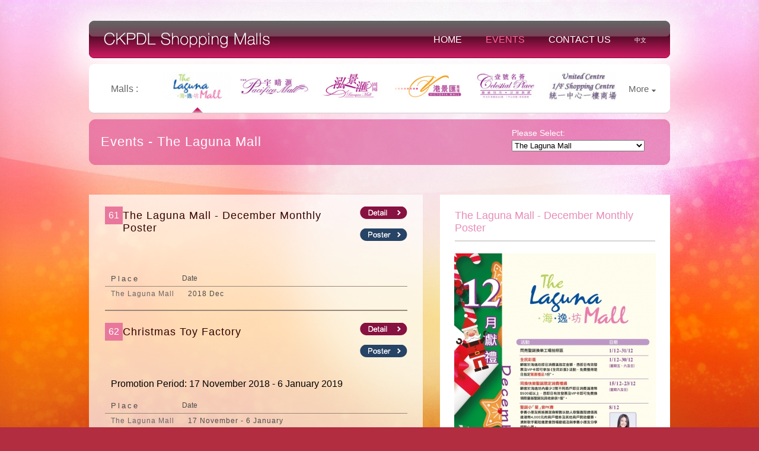

--- FILE ---
content_type: text/html; charset=UTF-8
request_url: https://www.ckmalls.com.hk/eng/promotion/index.php?id=2&page=7
body_size: 4421
content:
<!DOCTYPE html PUBLIC "-//W3C//DTD XHTML 1.0 Transitional//EN" "http://www.w3.org/TR/xhtml1/DTD/xhtml1-transitional.dtd">
<html xmlns="http://www.w3.org/1999/xhtml">
<head>
<title>Events - The Laguna Mall  | CKPDL Shopping Malls</title>
<link rel="icon" type="image/x-icon" href="/favicon.ico">
<link rel="shortcut icon" type="image/x-icon" href="/favicon.ico">
<meta http-equiv="Content-Type" content="text/html; charset=utf-8" /> 
<meta http-equiv="Content-Language" content="en,en-US,en-UK,fr,zh,zh-CN,zh-HK,zh-TW" />
<meta name="keywords" content="長江實業地產發展,Cheung Kong Property, CKPDL, 商場,Shopping Mall,嘉湖, 銀座, Kingswood Ginza, KG, 天水圍, Tin Shui Wai, TSW, NT West, 新界西, 海逸, 漁人碼頭, Laguna Mall, Fisherman’s Wharf, 紅磡, Hung Hom, 宇晴, Pacifica Mall, The Pacifica, 泓景, Banyan Mall, Banyan Garden, 港景, Victoria Mall, Victoria Towers, 壹號名薈, Celestial Place, 半山壹號, Celestial Heights, 1881, Heritage, 水警總部, Kowloon West, West Kowloon, 香港, HONG KONG, HK" />
<meta name="description" content="CKPDL Shopping Center, 長江實業地產發展旗下商場, 香港商場網, 嘉湖, 銀座, Kingswood Ginza, KG, 海逸, 漁人碼頭, Laguna Mall, Fisherman’s Wharf, 宇晴, Pacifica Mall, The Pacifica, 泓景, Banyan Mall, Banyan Garden, 港景, Victoria Mall, Victoria Towers, 壹號名薈, Celestial Place, 半山壹號, Celestial Heights, 1881, Heritage," />
<meta name="robots" content="index,follow" />
<meta name="city" content="Hong Kong" />
<meta name="country" content="China" />
<meta name="copyright" content="Copyright 2012" />
<meta name="author" content="firmstudio" />
<meta name="distribution" content="global" />
<meta name="rating" content="general" />
<meta name="google-site-verification" content="" />
<meta name="y_key" content="">


<script type="text/javascript" src="https://www.ckmalls.com.hk/eng/js/jquery.js"></script>
<script type="text/javascript" src="https://www.ckmalls.com.hk/eng/js/jquery.color.js"></script>
<script type="text/javascript" src="https://www.ckmalls.com.hk/eng/js/jquery.easing.1.3.js"></script>
<script type="text/javascript" src="https://www.ckmalls.com.hk/eng/js/common.js"></script>

<link rel="stylesheet" href="../css/set.css" type="text/css" media="all">
<link rel="stylesheet" href="../css/promotion.css" type="text/css" media="all">
<link rel="stylesheet" href="../css/jquery.lightbox-0.5.css" type="text/css" media="all">
<script type="text/javascript" src="../js/jquery.js"></script>
<script type="text/javascript" src="../js/jquery.lightbox.js"></script>

<script>

	$(function(){
		$(".right").hide();
		if($('.poster').eq(0).attr('rel')!="")
		{ 
			console.log( $('.poster').eq(0).attr('rel'));
			var popup = $('.poster').eq(0).attr('rel').split("|")[0];
			var thumb = $('.poster').eq(0).attr('rel').split("|")[1];	
			var title = $('.poster').eq(0).attr('rel').split("|")[2];
			showBanner(popup,thumb,title);
			
		}
		$('a.popup').lightBox({});
		
		$(".poster").click(function(e){
			e.preventDefault();
			
			if($(this).attr('rel')!="")
			{
				var popup = $(this).attr('rel').split("|")[0];
				var thumb = $(this).attr('rel').split("|")[1];	
				var title = $(this).attr('rel').split("|")[2];
				showBanner(popup,thumb,title);
			
			}
		},function(){});//click			   
		function showBanner(popup, thumb, title)
		{
			if(thumb ==""){
				//$(this).parents(".pane").animate({ opacity: 'hide' }, "slow");
			$("#event_img").animate({ opacity: 'hide' });
			}
			else
			{
				$("#event_img").animate({ opacity: 'show' });
				$("#event_img").find("img").attr("src",thumb);
			}
			$("#event_img").find("a").attr("href",popup);
			$("#event_title").html(title);
			$(".right").show();
			mashable();
		}
		
		$(window).scroll(function(){
			mashable();
		});
		$(window).resize(function(){mashable();});
		function mashable()
		{
			
			var ypos = $(document).scrollTop();
			var leftpos = $(".left").position().left + $(".left").width() +29;
			var winwidth = $(window).width();
			var h = $('.wrapper').position().top+$('.promotion-content>.left').position().top+80;
			var h2 = h+$('.promotion-content>.left').height()-$('.promotion-content>.right').height()-90;
			if($('.promotion-content>.right').height() > $('.promotion-content>.left').height()){
				return;
			}
			if(ypos > h && ypos < h2){
				$('.promotion-content>.right').css({'position':'fixed',top:0,left:leftpos});
			}else if(ypos > h2){
				$('.promotion-content>.right').css({'position':'fixed',top:h2-ypos,left:leftpos});
			}else{
				$('.promotion-content>.right').css({'position':'relative',left:0,top:0});
			}	
		}
	});
</script>

<body>
<!-- start of #top -->

<div class="top">
<!-- end of #start-holder -->
<div class="top-holder">
<a class="logo" href="https://www.ckmalls.com.hk/eng/"><img src="https://www.ckmalls.com.hk/eng/images/menu_name.png" /></a>

<!-- start of #top-menu -->
<div class="top-menu">
<!-- start of #lang -->
<div class="lang">
<ul>
<li><a  href="http://www.ckmalls.com.hk/cht/promotion/index.php?id=2&page=7">中文</a></li>

</ul>
</div>
<!-- end of #lang -->
<!-- start of #menu -->
<div class="menu">
<ul>
<li><a href="https://www.ckmalls.com.hk/eng/">Home</a></li>
<li><a class="on" href="https://www.ckmalls.com.hk/eng/promotion/">Events</a></li>
<li><a  href="https://www.ckmalls.com.hk/eng/contact/">Contact Us</a></li>
</ul>
</div>
<!-- end of #menu -->
</div>
<!-- end of #top-menu -->
<div class="end"></div>
</div>
<!-- end of #top-holder -->
<!-- start of #top-holder2 -->
<div class="top-holder2">
<div class="start"></div>
<div class="mail-title">Malls :</div>

<div class="bar">
<ul>
<li><a class="on" href="https://www.ckmalls.com.hk/eng/mall/about.php?id=2"><img src="https://www.ckmalls.com.hk/upload_files/mall/2/mall_logo2.jpg" title="The Laguna Mall" width="115"/></a></li>
<li><a class="" href="https://www.ckmalls.com.hk/eng/mall/about.php?id=3"><img src="https://www.ckmalls.com.hk/upload_files/mall/3/pmlogo.jpg" title="The Pacifica Mall" width="115"/></a></li>
<li><a class="" href="https://www.ckmalls.com.hk/eng/mall/about.php?id=4"><img src="https://www.ckmalls.com.hk/upload_files/mall/4/mall_logo4.jpg" title="Banyan Mall" width="115"/></a></li>
<li><a class="" href="https://www.ckmalls.com.hk/eng/mall/about.php?id=5"><img src="https://www.ckmalls.com.hk/upload_files/mall/5/mall_logo5.jpg" title="Victoria Mall" width="115"/></a></li>
<li><a class="" href="https://www.ckmalls.com.hk/eng/mall/about.php?id=6"><img src="https://www.ckmalls.com.hk/upload_files/mall/6/mall_logo6.jpg" title="Celestial Place" width="115"/></a></li>
<li><a class="" href="https://www.ckmalls.com.hk/eng/mall/about.php?id=112"><img src="https://www.ckmalls.com.hk/upload_files/mall/112/unitedcentrelogo1.jpg" title="United Centre 1/F Shopping Centre" width="115"/></a></li>
<script type="text/javascript" src="https://www.ckmalls.com.hk/eng/js/dropdown.js"></script>
<div id="menu_parent" class="more">
<a  href="#">More<img src="https://www.ckmalls.com.hk/eng/images/arrow_down.png" /></a></div>

</ul>

</div>

<div class="end"></div>
<div id="menu_child">

<div class="white">
<a href="https://www.ckmalls.com.hk/eng/mall/about.php?id=117" class=""><img src="https://www.ckmalls.com.hk/upload_files/mall/117/wklogo.jpg" title="West Kowloon Place" width="110"/></a>
</div>
<img src="https://www.ckmalls.com.hk/eng/images/submenu_footer.png" />
</div>
</div>


<!-- end of #top-holder2 -->
</div>
<!-- end of #top -->


<!-- start of #wrapper-->
<div class="wrapper">

<div class="content">
<!-- start of #submenu-->
<div class="submenu">
<div class="start"></div>
<div class="title">Events - The Laguna Mall</div>

<div class="bar2">
	<form action="/eng/promotion/index.php" method="get" name="form1">
    	<table >
        	<tr><td>Please Select:</td></tr>
			<tr>
			<td>
    	<select name="id" onchange="document.forms[0].submit();">
    	<option value="">All</option>
        	
	<option value="2" selected>The Laguna Mall</option>
	
	<option value="3" >The Pacifica Mall</option>
	
	<option value="4" >Banyan Mall</option>
	
	<option value="5" >Victoria Mall</option>
	
	<option value="6" >Celestial Place</option>
	
	<option value="112" >United Centre 1/F Shopping Centre</option>
	
	<option value="117" >West Kowloon Place</option>
    </select>
    </td>
	</tr>
    </table>
    </form>

</div>

<div class="end"></div>
</div>
<!-- end of #submenu-->
</div>

<!-- start of #mall-content-->
<div class="promotion-content">
<div class="left">
  <div class="block">
    <div class="no">61</div>
    <div class="title">The Laguna Mall - December Monthly Poster    </div>
    <div class="detail"><a href="https://www.ckmalls.com.hk/eng/promotion/detail.php?event=371&id=2"><img src="../images/promotion/detail.png"/></a>
<p>
  <a href="#"><img src="../images/promotion/poster.png" class="poster" rel="https://www.ckmalls.com.hk/upload_files/event/371/December Monthly Poster.jpg|https://www.ckmalls.com.hk/upload_files/event/371/december monthly poster_thumb.jpg|The Laguna Mall - December Monthly Poster" /></a>    </div>
     <div class="dsec"></div>
     
         <div class="detail-row" style="float:left; width:100%;">
 <div class="place">Place</div>
  <div class="date">Date</div>
  </div>
        	
    <div class="detail-row_data" style="float:left; width:100%;">
    	<div class="place_data">The Laguna Mall</div>
        <div class="date_data">2018 Dec  </div>
    </div>
        
  </div>
   <div class="block">
    <div class="no">62</div>
    <div class="title">Christmas Toy Factory     </div>
    <div class="detail"><a href="https://www.ckmalls.com.hk/eng/promotion/detail.php?event=368&id=2"><img src="../images/promotion/detail.png"/></a>
<p>
  <a href="#"><img src="../images/promotion/poster.png" class="poster" rel="https://www.ckmalls.com.hk/upload_files/event/368/poster_3.jpg|https://www.ckmalls.com.hk/upload_files/event/368/poster_3_thumb.jpg|Christmas Toy Factory " /></a>    </div>
     <div class="dsec">Promotion Period: 17 November 2018 - 6 January 2019</div>
     
         <div class="detail-row" style="float:left; width:100%;">
 <div class="place">Place</div>
  <div class="date">Date</div>
  </div>
        	
    <div class="detail-row_data" style="float:left; width:100%;">
    	<div class="place_data">The Laguna Mall</div>
        <div class="date_data">17 November - 6 January </div>
    </div>
    	
    <div class="detail-row_data" style="float:left; width:100%;">
    	<div class="place_data">The Pacifica Mall</div>
        <div class="date_data">17 November - 6 January </div>
    </div>
    	
    <div class="detail-row_data" style="float:left; width:100%;">
    	<div class="place_data">Banyan Mall</div>
        <div class="date_data">17 November - 6 January </div>
    </div>
    	
    <div class="detail-row_data" style="float:left; width:100%;">
    	<div class="place_data">Victoria Mall</div>
        <div class="date_data">17 November - 6 January </div>
    </div>
    	
    <div class="detail-row_data" style="float:left; width:100%;">
    	<div class="place_data">Celestial Place</div>
        <div class="date_data">17 November - 6 January </div>
    </div>
    	
    <div class="detail-row_data" style="float:left; width:100%;">
    	<div class="place_data">The Laguna Mall</div>
        <div class="date_data"> </div>
    </div>
        
  </div>
   <div class="block">
    <div class="no">63</div>
    <div class="title">Christmas Toy Factory     </div>
    <div class="detail"><a href="https://www.ckmalls.com.hk/eng/promotion/detail.php?event=368&id=2"><img src="../images/promotion/detail.png"/></a>
<p>
  <a href="#"><img src="../images/promotion/poster.png" class="poster" rel="https://www.ckmalls.com.hk/upload_files/event/368/poster_3.jpg|https://www.ckmalls.com.hk/upload_files/event/368/poster_3_thumb.jpg|Christmas Toy Factory " /></a>    </div>
     <div class="dsec">Promotion Period: 17 November 2018 - 6 January 2019</div>
     
         <div class="detail-row" style="float:left; width:100%;">
 <div class="place">Place</div>
  <div class="date">Date</div>
  </div>
        	
    <div class="detail-row_data" style="float:left; width:100%;">
    	<div class="place_data">The Laguna Mall</div>
        <div class="date_data">17 November - 6 January </div>
    </div>
    	
    <div class="detail-row_data" style="float:left; width:100%;">
    	<div class="place_data">The Pacifica Mall</div>
        <div class="date_data">17 November - 6 January </div>
    </div>
    	
    <div class="detail-row_data" style="float:left; width:100%;">
    	<div class="place_data">Banyan Mall</div>
        <div class="date_data">17 November - 6 January </div>
    </div>
    	
    <div class="detail-row_data" style="float:left; width:100%;">
    	<div class="place_data">Victoria Mall</div>
        <div class="date_data">17 November - 6 January </div>
    </div>
    	
    <div class="detail-row_data" style="float:left; width:100%;">
    	<div class="place_data">Celestial Place</div>
        <div class="date_data">17 November - 6 January </div>
    </div>
    	
    <div class="detail-row_data" style="float:left; width:100%;">
    	<div class="place_data">The Laguna Mall</div>
        <div class="date_data"> </div>
    </div>
        
  </div>
   <div class="block">
    <div class="no">64</div>
    <div class="title">Christmas Sing along Competition    </div>
    <div class="detail"><a href="https://www.ckmalls.com.hk/eng/promotion/detail.php?event=367&id=2"><img src="../images/promotion/detail.png"/></a>
<p>
  <a href="#"><img src="../images/promotion/poster.png" class="poster" rel="https://www.ckmalls.com.hk/upload_files/event/367/FB_promotion_banner_1240x874_v9-02.jpg|https://www.ckmalls.com.hk/upload_files/event/367/fb_promotion_banner_1240x874_v9-02_thumb.jpg|Christmas Sing along Competition" /></a>    </div>
     <div class="dsec"><p><span lang="EN-US">Date: 8 Dec 2018 (Sat)<br /> Time: 2:30pm<br /> Venue: The Laguna &nbsp;Mall<br /> Celebrity:&nbsp; Joey Thye<br /><br /></span></p>
<p><span lang="EN-US">Online Application: <a href="https://goo.gl/wEKdUQ"><span lang="EN-US"><span style="text-decoration: underline;"><span style="color: #0000ff;">https://goo.gl/wEKdUQ</span></span></span></a><span lang="EN-US"><br /></span></span><span lang="EN-US">Quota: 20 (first come first served)<br /><br /></span></p>
<p><span lang="EN-US">Application Deadline:&nbsp;8 Dec 2018, 4pm</span></p></div>
     
         <div class="detail-row" style="float:left; width:100%;">
 <div class="place">Place</div>
  <div class="date">Date</div>
  </div>
        	
    <div class="detail-row_data" style="float:left; width:100%;">
    	<div class="place_data">The Laguna Mall</div>
        <div class="date_data">8 Dec 2018 2:30pm</div>
    </div>
        
  </div>
   <div class="block">
    <div class="no">65</div>
    <div class="title">The Laguna Mall - November Event Poster     </div>
    <div class="detail"><a href="https://www.ckmalls.com.hk/eng/promotion/detail.php?event=366&id=2"><img src="../images/promotion/detail.png"/></a>
<p>
  <a href="#"><img src="../images/promotion/poster.png" class="poster" rel="https://www.ckmalls.com.hk/upload_files/event/366/November Poster .jpg|https://www.ckmalls.com.hk/upload_files/event/366/november poster _thumb.jpg|The Laguna Mall - November Event Poster " /></a>    </div>
     <div class="dsec"></div>
     
         <div class="detail-row" style="float:left; width:100%;">
 <div class="place">Place</div>
  <div class="date">Date</div>
  </div>
        	
    <div class="detail-row_data" style="float:left; width:100%;">
    	<div class="place_data">The Laguna Mall</div>
        <div class="date_data">Nov 2018 </div>
    </div>
        
  </div>
   <div class="block">
    <div class="no">66</div>
    <div class="title">Autumn Kids Stage Competition     </div>
    <div class="detail"><a href="https://www.ckmalls.com.hk/eng/promotion/detail.php?event=365&id=2"><img src="../images/promotion/detail.png"/></a>
<p>
  <a href="#"><img src="../images/promotion/poster.png" class="poster" rel="https://www.ckmalls.com.hk/upload_files/event/365/Event Report 秋日童萌大舞台 (27 Oct).jpg|https://www.ckmalls.com.hk/upload_files/event/365/event report 秋日童萌大舞台 (27 oct)_thumb.jpg|Autumn Kids Stage Competition " /></a>    </div>
     <div class="dsec"><span lang="EN-US">Date: 27 Oct 2018 (Sat)<br /> Time: 2:30pm<br /> Venue: The Laguna &nbsp;Mall<br /> Celebrity: Jack Hui Ka Kit&nbsp;</span></div>
     
         <div class="detail-row" style="float:left; width:100%;">
 <div class="place">Place</div>
  <div class="date">Date</div>
  </div>
        	
    <div class="detail-row_data" style="float:left; width:100%;">
    	<div class="place_data">The Laguna Mall</div>
        <div class="date_data">27 Oct 2018 2:30pm</div>
    </div>
    	
    <div class="detail-row_data" style="float:left; width:100%;">
    	<div class="place_data">The Laguna Mall</div>
        <div class="date_data"> </div>
    </div>
        
  </div>
   <div class="block">
    <div class="no">67</div>
    <div class="title">Autumn Kids Stage Competition     </div>
    <div class="detail"><a href="https://www.ckmalls.com.hk/eng/promotion/detail.php?event=365&id=2"><img src="../images/promotion/detail.png"/></a>
<p>
  <a href="#"><img src="../images/promotion/poster.png" class="poster" rel="https://www.ckmalls.com.hk/upload_files/event/365/Event Report 秋日童萌大舞台 (27 Oct).jpg|https://www.ckmalls.com.hk/upload_files/event/365/event report 秋日童萌大舞台 (27 oct)_thumb.jpg|Autumn Kids Stage Competition " /></a>    </div>
     <div class="dsec"><span lang="EN-US">Date: 27 Oct 2018 (Sat)<br /> Time: 2:30pm<br /> Venue: The Laguna &nbsp;Mall<br /> Celebrity: Jack Hui Ka Kit&nbsp;</span></div>
     
         <div class="detail-row" style="float:left; width:100%;">
 <div class="place">Place</div>
  <div class="date">Date</div>
  </div>
        	
    <div class="detail-row_data" style="float:left; width:100%;">
    	<div class="place_data">The Laguna Mall</div>
        <div class="date_data">27 Oct 2018 2:30pm</div>
    </div>
    	
    <div class="detail-row_data" style="float:left; width:100%;">
    	<div class="place_data">The Laguna Mall</div>
        <div class="date_data"> </div>
    </div>
        
  </div>
   <div class="block">
    <div class="no">68</div>
    <div class="title">Autumn Kids Stage Competition     </div>
    <div class="detail"><a href="https://www.ckmalls.com.hk/eng/promotion/detail.php?event=362&id=2"><img src="../images/promotion/detail.png"/></a>
<p>
  <a href="#"><img src="../images/promotion/poster.png" class="poster" rel="https://www.ckmalls.com.hk/upload_files/event/362/Facebook promotion banners-04_V4.jpg|https://www.ckmalls.com.hk/upload_files/event/362/facebook promotion banners-04_v4_thumb.jpg|Autumn Kids Stage Competition " /></a>    </div>
     <div class="dsec"><p><span lang="EN-US">Date: 27 Oct 2018 (Sat)<br /> Time: 2:30pm<br /> Venue: The Laguna &nbsp;Mall<br /> Celebrity: Jack Hui Ka Kit&nbsp;<br /><br /></span></p>
<p><span lang="EN-US">Online Application: <span lang="EN-US"><a href="https://goo.gl/XDT1th">https://goo.gl/XDT1th</a><br /></span></span><span lang="EN-US">Quota: 20 (first come first served)<br /><br /></span></p>
<p><span lang="EN-US">Application Deadline: 23 Oct 2018, 4pm</span></p></div>
     
         <div class="detail-row" style="float:left; width:100%;">
 <div class="place">Place</div>
  <div class="date">Date</div>
  </div>
        	
    <div class="detail-row_data" style="float:left; width:100%;">
    	<div class="place_data">The Laguna Mall</div>
        <div class="date_data">27 Oct 2018 2:30pm</div>
    </div>
        
  </div>
   <div class="block">
    <div class="no">69</div>
    <div class="title">Autumn Story Village    </div>
    <div class="detail"><a href="https://www.ckmalls.com.hk/eng/promotion/detail.php?event=345&id=2"><img src="../images/promotion/detail.png"/></a>
<p>
  <a href="#"><img src="../images/promotion/poster.png" class="poster" rel="https://www.ckmalls.com.hk/upload_files/event/345/Poster 20x30 (Final).jpg|https://www.ckmalls.com.hk/upload_files/event/345/poster 20x30 (final)_thumb.jpg|Autumn Story Village" /></a>    </div>
     <div class="dsec">Autumn Story Village<br />Promotion Period: 15 September -&nbsp;4 November</div>
     
         <div class="detail-row" style="float:left; width:100%;">
 <div class="place">Place</div>
  </div>
        	
    <div class="detail-row_data" style="float:left; width:100%;">
    	<div class="place_data">The Laguna Mall</div>
        <div class="date_data"> </div>
    </div>
    	
    <div class="detail-row_data" style="float:left; width:100%;">
    	<div class="place_data">The Pacifica Mall</div>
        <div class="date_data"> </div>
    </div>
    	
    <div class="detail-row_data" style="float:left; width:100%;">
    	<div class="place_data">Banyan Mall</div>
        <div class="date_data"> </div>
    </div>
    	
    <div class="detail-row_data" style="float:left; width:100%;">
    	<div class="place_data">Victoria Mall</div>
        <div class="date_data"> </div>
    </div>
    	
    <div class="detail-row_data" style="float:left; width:100%;">
    	<div class="place_data">Celestial Place</div>
        <div class="date_data"> </div>
    </div>
        
  </div>
   <div class="block">
    <div class="no">70</div>
    <div class="title">The Laguna Mall - September Event Poster     </div>
    <div class="detail"><a href="https://www.ckmalls.com.hk/eng/promotion/detail.php?event=344&id=2"><img src="../images/promotion/detail.png"/></a>
<p>
  <a href="#"><img src="../images/promotion/poster.png" class="poster" rel="https://www.ckmalls.com.hk/upload_files/event/344/SEPTEMBER TLM Monthly Poster 180829 3.jpg|https://www.ckmalls.com.hk/upload_files/event/344/september tlm monthly poster 180829 3_thumb.jpg|The Laguna Mall - September Event Poster " /></a>    </div>
     <div class="dsec"></div>
     
         <div class="detail-row" style="float:left; width:100%;">
 <div class="place">Place</div>
  </div>
        	
    <div class="detail-row_data" style="float:left; width:100%;">
    	<div class="place_data">The Laguna Mall</div>
        <div class="date_data"> </div>
    </div>
        
  </div>
  
    <div class="page">
    <div class="arrow">    <a href="/eng/promotion/index.php?page=6&id=2"><img src="../images/promotion/icon_prev_on.jpg"/></a></div>
    <div class="page-no">
    			<a  href="/eng/promotion/index.php?id=2&page=1">1</a>
        		<a  href="/eng/promotion/index.php?id=2&page=2">2</a>
        		<a  href="/eng/promotion/index.php?id=2&page=3">3</a>
        		<a  href="/eng/promotion/index.php?id=2&page=4">4</a>
        		<a  href="/eng/promotion/index.php?id=2&page=5">5</a>
        		<a  href="/eng/promotion/index.php?id=2&page=6">6</a>
        		<a class="on" href="/eng/promotion/index.php?id=2&page=7">7</a>
        		<a  href="/eng/promotion/index.php?id=2&page=8">8</a>
        		<a  href="/eng/promotion/index.php?id=2&page=9">9</a>
        		<a  href="/eng/promotion/index.php?id=2&page=10">10</a>
        		<a  href="/eng/promotion/index.php?id=2&page=11">11</a>
        		<a  href="/eng/promotion/index.php?id=2&page=12">12</a>
        		<a  href="/eng/promotion/index.php?id=2&page=13">13</a>
            </div>
    <div class="arrow">    <a href="/eng/promotion/index.php?page=8&id=2"><img src="../images/promotion/icon_next_on.jpg"/></a></div>
    </div>
 
</div>
<div class="right">

<div class="block">
<div class="title" id="event_title"></div>
<div class="zoom" ></div>
</div>
<div class="img-block" id="event_img">
<a href="../images/promotion/event_img1.jpg" rel="lightbox" class="popup"><img border="0" src=""></a>
</div>
</div>

<div class="event-img"></div></div>
<!-- end of #promotion-content-->
<!-- start of #footer-->
<div id="footer-container">
<div class="footer">
<div class="start"></div>

<div class="bar">
<div class="colume">
<h1>Malls</h1>
	<a href="https://www.ckmalls.com.hk/eng/mall/about.php?id=2">The Laguna Mall</a>
	<a href="https://www.ckmalls.com.hk/eng/mall/about.php?id=3">The Pacifica Mall</a>
	<a href="https://www.ckmalls.com.hk/eng/mall/about.php?id=4">Banyan Mall</a>
	<a href="https://www.ckmalls.com.hk/eng/mall/about.php?id=5">Victoria Mall</a>
</div>

<div class="colume">
<h1>&nbsp;</h1>
	<a href="https://www.ckmalls.com.hk/eng/mall/about.php?id=6">Celestial Place</a>
	<a href="https://www.ckmalls.com.hk/eng/mall/about.php?id=112">United Centre 1/F Shopping Centre</a>
	<a href="https://www.ckmalls.com.hk/eng/mall/about.php?id=117">West Kowloon Place</a>
</div>
<div class="colume">
<h1>Events</h1>
	<a href="https://www.ckmalls.com.hk/eng/promotion/?id=2">The Laguna Mall</a>
	<a href="https://www.ckmalls.com.hk/eng/promotion/?id=3">The Pacifica Mall</a>
	<a href="https://www.ckmalls.com.hk/eng/promotion/?id=4">Banyan Mall</a>
	<a href="https://www.ckmalls.com.hk/eng/promotion/?id=5">Victoria Mall</a>
</div>

<div class="colume">
<h1>&nbsp;</h1>
	<a href="https://www.ckmalls.com.hk/eng/promotion/?id=6">Celestial Place</a>
	<a href="https://www.ckmalls.com.hk/eng/promotion/?id=112">United Centre 1/F Shopping Centre</a>
	<a href="https://www.ckmalls.com.hk/eng/promotion/?id=117">West Kowloon Place</a>
</div>

<div class="colume">
<h1>Contact Us</h1>
<a href="https://www.ckmalls.com.hk/eng/contact/">General</a>
<a href="https://www.ckmalls.com.hk/eng/contact/leasing.php">Leasing Enquiry</a>
</div>
<div class="ckh">
<table width="100%" height="100%">
<tr><td>
<a class="logo" href="http://www.ckah.com/" target="_blank"><img src="https://www.ckmalls.com.hk/eng/images/logo.jpg" /></a>
</td></tr>
</table>
</div>
</div>


<div class="end"></div>
</div>
<!-- end of #footer-->
<!-- start of #footer2-->
<div class="footer2">
	<div class="footer">
		<div class="left"><a href="https://www.ckmalls.com.hk/eng/disclaimer.php">Disclaimer</a></div>
		<div class="right"><a href="https://www.ckmalls.com.hk/eng/privacy.php">Privacy Polilcy Statement</a></div>
		<div class="right">Copyright &copy; 2026 Cheung Kong Property Development Limited, All rights reserved.</div>
	</div>
</div>
<!-- end of #footer2-->
</div>
<script type="text/javascript" src="https://www.ckmalls.com.hk/eng/js/ga.js"></script>
<script type="text/javascript">
at_attach("menu_parent", "menu_child", "hover", "y", "pointer");
</script>
</div>
<!-- end of #wrapper-->


</body>
</html>

--- FILE ---
content_type: text/css
request_url: https://www.ckmalls.com.hk/eng/css/set.css
body_size: 87
content:
@charset "shift_jis";
@import url(base.css);
@import url(top.css);
@import url(content.css);
@import url(footer.css);

--- FILE ---
content_type: text/css
request_url: https://www.ckmalls.com.hk/eng/css/promotion.css
body_size: 799
content:
.promotion-content {
	width:980px;
	padding-top:50px;
	margin-bottom:20px;
	margin:0 auto;
	min-height:610px !important;
}

.promotion-content .left {
	width:563px;
	float:left;
	background-image:url(../images/promotion/left_bg.png);
	background-repeat:repeat;
	padding-bottom: 20px;
}

.promotion-content .left h1{
	font-size:18px;
	margin-bottom:40px;
}

.promotion-content .left span{
	/*line-height:40px;*/
}

.promotion-content .left p{
	/*font-size:12px;
	margin-top:15px;
	line-height:20px;*/
}

.promotion-content .right {
	position:relative;
	width:388px;
	float:right;
	background-color:#FFF;
	padding-bottom:25px;
}

.promotion-content .right .block{
	padding-bottom:10px;
	margin: 0 auto 20px;
    overflow: hidden;
    padding-bottom: 10px;
    width: 338px;
	border-bottom:solid #D6D6D6 2px;
}

.promotion-content .right .img-block{
	width:360px;
	text-align:center;
	margin:0px auto;
}

.promotion-content .right .title{
	position:relative;
	float:left;
	color:#E68EB9;
	font-size:18px;
	font-weight:normal;
	margin-top:25px;
}

.promotion-content .right .zoom{
	position:relative;
	margin-top:25px;
	float:right;
}

.promotion-content .left .block{
	position:relative;
	width:510px;	
	margin:20px auto 0px;
	overflow:hidden;
	padding-bottom:20px;
	border-bottom:solid #9b8879 2px;
}

.promotion-content .left .block .dsec{
	position:relative;
	float:left;
	margin: 20px 10px 0px;
	width:95%;
}

.promotion-content .left .block .dsec p{
/*	font-size:12px;
*/}

.promotion-content .left .block .no{
	position:relative;
	width:30px;
	height:30px;
	background-color:#E9779C;
	color:#FFF;
	text-align:center; 
	line-height:30px;
	float:left;
}

.promotion-content .left .block .title{
	width:370px;
	float:left;
	margin-top:5px;
	font-size:18px;
	font-weight:normal;
	letter-spacing:1px;
	color:#330000;
}

.promotion-content .left .block .detail{
	float:right;
}
.promotion-content .left .block .detail a{
	margin-bottom:10px;	
}
.detail-row
{
	border-bottom:solid #9b8879 1px;
}
.promotion-content .left .block .date{
	float:left;
	margin-top:20px;
	margin-bottom:5px;
	font-size:12px;
	color:#4c4b4b;
}

.promotion-content .left .block .place{
	width:120px;
	float:left;
	margin-top:20px;
	margin-bottom:5px;
	margin-left:10px;
	font-size:13px;
	letter-spacing:3px; 
	color:#4c4b4b;
}
.promotion-content .left .block .date_data{
	width:350px;
	float:left;
	margin-top:5px;
	margin-left:10px;
	font-size:12px;
	letter-spacing:1px; 
	color:#4c4b4b;
}

.promotion-content .left .block .place_data{
	width:120px;
	float:left;
	margin-top:5px;
	margin-left:10px;
	font-size:12px;
	letter-spacing:1px; 
	color:#666666;
}

.promotion-content .left .page{
	position:relative;
	width:512px;
	height:20px;
	overflow:hidden;
	margin:20px auto 0px;
	padding-bottom:10px;
	text-align:center;
}

.promotion-content .left .page .arrow{
	position:relative;
	width:20px;
	float:left;
}

.promotion-content .left .page .page-no{
	width:270px;
	float:left;
	text-align:center;
	padding-left:200px;
}

.promotion-content .left .page .page-no a {
	color:#F0F0F0;
	margin-right:10px;
	float:left;
	text-decoration:none;
}

.promotion-content .left .page .page-no a:hover {
	border-bottom:solid #85113F 2px;
	color:#85113F;
}

.promotion-content .left .page .page-no .on {
	border-bottom:solid #85113F 2px;
	color:#85113F;
}


--- FILE ---
content_type: text/css
request_url: https://www.ckmalls.com.hk/eng/css/base.css
body_size: 292
content:
body {
	margin-left: 0px;
	margin-top: 0px;
	margin-right: 0px;
	margin-bottom: 0px;
	background-image:url(../images/main_bg.jpg);
	background-repeat:no-repeat;
	background-position:center top;
	background-color:#b22d40;
	font-family:Arial,Microsoft JhengHei, Microsoft YaHei;
}

html, body {
	height: 100%;
}

.buttons {
	cursor: pointer;	
}

img {
	border: none;
}

a {
	outline:0 none;
	border:none;
	text-decoration:none;
	color:#000;
}

a:hover {
	color:#8f8f8f;
	border:none;
	text-decoration:none;
}


--- FILE ---
content_type: text/css
request_url: https://www.ckmalls.com.hk/eng/css/top.css
body_size: 929
content:
.top {
	position:relative;
	min-width:970px;
	width:100%;
	z-index:100;
}

.top .top-holder {
	position:relative;
	width:980px;
	height:63px;
	margin:0 auto;
	margin-top:35px;
}

.top .top-holder2 {
	position:relative;
	width:980px;
	height:83px;
	margin:0 auto;
	margin-top:10px;
}

.top .top-holder2 .start{
	position:relative;
	background-image:url(../images/submenu_start.png);
	height:83px;
	width:10px;
	float:left;

}

.top .top-holder2 .mail-title{
	position:relative;
	height:63px;
	width:100px;
	float:left;
	text-align:center;
	background-image:url(../images/mail_title.jpg);
	color:#666;
	font-size:16px;
	padding-top:20px;
	line-height:44px;

}

.top .top-holder2 .bar{
	position:relative;
	height:83px;
	width: 860px;
	background-image:url(../images/submenu_bar.jpg);
	float:left;
}

.top .top-holder2 .bar ul {
	width:100%;
	list-style:none;
	margin:0px;
	padding:0px;
	padding-top:13px;
	float:left;
}
.top .top-holder2 .bar ul li
{
	float:left;
	clear:none;
}

.top .top-holder2 .bar ul li a {
	margin-left:15px;
	float:left;
	text-decoration:none;
}

.top .top-holder2 .bar ul li a:hover {
	background-image:url(../images/submenu_hover.jpg);
	background-repeat:no-repeat;
	background-position:bottom center;
	height:70px;
}

.top .top-holder2 .bar ul li .on {
	background-image:url(../images/submenu_hover.jpg);
	background-repeat:no-repeat;
	background-position:bottom center;
	height:70px;
}

.top .top-holder2 .bar .more a{
	color:#666;
	margin-left:20px;
	margin-top:-13px;
	float:left;
	font-size:15px;
	line-height:83px
}

.top .top-holder2 .bar .more a:hover {
	/*background-image:url(../images/more_hover.png);*/
	height:83px;
	width:51px;
}

.top .top-holder2 .bar .more a img{
	margin-left:5px;
}

.top .top-holder2 .bar .more .on {

}

.top .top-holder2 .end{
	position:relative;
	width:10px;
	height:83px;
	float:left;
	background-image:url(../images/submenu_end.png);

}

.top .logo {
	float:left;
}

.top .top-menu {
	position:relative;
	width:645px;
	height:63px;
	float:left;
	background-image:url(../images/menu_bar.jpg);
	background-repeat: repeat-x;
}

.top .menu {
	position: relative;
	line-height:64px;
	float: right;
	color: white;
	font-size: 16px;
	width:354px;
}

.top .menu ul {
	width:100%;
	list-style:none;
	margin:0px;
	padding:0px;
	float:left;
}
.top .menu ul li
{
	float:left;
	clear:none;
}
.top .menu ul li a {
	text-transform:uppercase;
	color:#fff;
	margin-left:40px;
	float:left;
	text-decoration:none;
}

.top .menu ul li a:hover {
	color:#ff6699;
}

.top .menu ul li .on {
	color:#ff6699;
}

.top .lang {
	position:relative;
	margin:0px 25px 0px;
	padding-top:26px;
	float:right;
	color:#fff;
	font-size:10px;

}

.top .lang ul {
	width:100%;
	list-style:none;
	margin:0px;
	padding:0px;
	float:left;
}
.top .lang ul li {
	float:left;
	clear:none;
}
.top .lang ul li a {
	text-transform:uppercase;
	color:#fff;

	float:left;
	text-decoration:none;
}

.top .lang ul li a:hover {
	border-bottom:solid #fff 2px;
	background-repeat:repeat-x;
	background-position:bottom;
	height:15px;
	color:#ffffff;
}

.top .lang ul li .on {
	border-bottom:solid #fff 2px;
	background-repeat:repeat-x;
	background-position:bottom;
	height:15px;
	color:#ffffff;
}

.top .end {
	position:relative;
	width:15px;
	height:63px;
	float:left;
	background-image:url(../images/menu_end.png);
	background-repeat: repeat-x;
}

#menu_child{
/*
  	position: relative;
	background-color:#FFF;
	background-image:url(../images/more_logo_bg.png);
	background-position:top;
	background-repeat:repeat-x;

	padding-top: 20px;
	width: 100%;
	border-bottom-left-radius: 5px;
	border-bottom-right-radius: 5px;
	*/
	position: absolute;
	background-image: url(../images/more_logo_bg.png);
	margin-top:-8px;
	background-position: top;
	background-repeat: repeat-x;
	width: 100%;
	/*border-bottom-left-radius: 5px;
	border-bottom-right-radius: 5px;*/
	float: left;
	top: 83px;
	left:0px;
}

#menu_child a{
	margin:25px;
}

#menu_child img{
	margin-bottom:20px;
}

#menu_child a:hover, #menu_child a.on  {
	background-image:url(../images/submenu_hover.jpg);
	background-repeat:no-repeat;
	background-position:bottom center;
	
}
#menu_child .white{
	background-color: white;
	padding-left:106px;

	}



--- FILE ---
content_type: text/css
request_url: https://www.ckmalls.com.hk/eng/css/content.css
body_size: 1099
content:
.all {
	position:relative;
	min-width:980px;
	width:100%;
	clear:both;
}

.wrapper {
	position:relative;
	min-width:980px;
	width:100%;
	clear:both;
}

.home {
	position:relative;
	
	height:480px;
}

.home .content{
	position:relative;
	margin:0 auto;
	width:980px;
	height:480px;
}

.home .txt-box {
	position:absolute;
	left:0px;
	bottom:40px;
	width:280px;
}

.home .txt-box h2{
	font-family:Georgia, "Times New Roman", Times, serif;
	font-size:17px;
	color:#2b3033;
	font-style:italic;
	margin-bottom:24px;
	font-weight:normal;
}

.home .txt-box h1{
	font-family:AvantGardeThin-Regular, Arial, Helvetica, sans-serif;
	font-size:38px;
	letter-spacing:16px;
	color:#2b3033;
	text-transform:uppercase;
	margin-bottom:20px;
	font-weight:normal;
}

.home .txt-box p{
	font-family:Georgia, "Times New Roman", Times, serif;
	font-size:12px;
	line-height:17px;
	color:#2b3033;
	font-style:italic;
	font-weight:normal;
}

#bg_pic {
	position: relative;
	width: 980px;
	height: 480px;
	float:left;
}
#bg_pic .pic {
	position: absolute;
}
#bg_pic .control {
	position: absolute;
	right: 20px;
	bottom: 30px;
}
#bg_pic .control a {
	width: 13px;
	height: 13px;
	background-image: url(../images/dot.png);
	margin-left: 10px;
	float: left;
}
#bg_pic .control a.on {
	background-image:url(../images/dot_on.png);
	background-repeat:no-repeat;
}


.news {
	position:relative;
	margin:0 auto;
	width:980px;
	height:100%;
}

.news .start{
	position:relative;
	background-image:url(../images/section_start.png);
	height:215px;
	width:15px;
	float:left;

}

.news .bar{
	position:relative;
	height:215px;
	width: 950px;
	background-image:url(../images/section_bar.jpg);
	float:left;

}

.news .bar ul {
	width:100%;
	list-style:none;
	margin:0px;
	padding:0px;
	padding-top:13px; 
}

.news .bar ul li a {
	text-transform:uppercase;
	color:#000;
	margin-left:30px;
	float:left;
	text-decoration:none;
}

.news .bar ul li a:hover {
	background-image:url(../images/submenu_hover.jpg);
	background-repeat:no-repeat;
	background-position:bottom center;
	height:70px;
}

.news .bar ul li .on {
	background-image:url(../images/submenu_hover.jpg);
	background-repeat:no-repeat;
	background-position:bottom center;
	height:70px;
}


.news .end{
	position:relative;
	background-image:url(../images/section_end.png);
	height:215px;
	width:15px;
	float:right;
}

.news .news-block{
	float:left;
	margin-top:10px;
}

.news .news-block span{
	margin-right:10px;
}

.news .news-block h1{
	font-weight:bold;
	text-transform:uppercase;
	font-size:12px;
	color:#CC0066;
	width:300px;
}

.news .news-block h1 img{
	margin-right:5px;
	margin-left:5px;
}

.news .news-block .block{
	width:310px;
	margin-right:6px;
	margin-top:5px;
	float:left;
}

.submenu {
	position:relative;
	width:980px;
	height:77px;
	margin:0 auto;
	margin-top:10px;
}

.submenu .start{
	position:relative;
	background-image:url(../images/inner_menu_start.png);
	height:77px;
	width:10px;
	float:left;

}

.submenu .title{
	position:relative;
	background-image:url(../images/inner_menu_bar.png);
	height:52px;
	width:520px;
	float:left;
	font-size: 22px;
	font-weight: lighter;
	color: white;
	letter-spacing: 1px;
	padding-top: 25px;
	padding-left: 10px;
	font-family: arial;


}

.submenu .bar{
	position:relative;
	height:27px;
	width: 400px;
	background-image:url(../images/inner_menu_bar.png);
	float:left;
	font-size:12px;
	color:#FFF;
	padding:25px 30px 25px 0px;
}
.submenu .bar2{
	position:relative;
	height:40px;
	width: 400px;
	background-image:url(../images/inner_menu_bar.png);
	float:left;
	font-size:12px;
	color:#FFF;
	padding:12px 30px 25px 0px;
}

.submenu .bar ul {
	/*width:100%;*/
	list-style:none;
	margin:0px;
	padding:0px;
	padding-top:7px;
	float:right;
}
.submenu .bar ul li 
{
	float:left;
}
.submenu .bar ul li span{
	text-transform:uppercase;
	margin-left:10px;
	float:left;
}

.submenu .bar ul li a {
	text-transform:uppercase;
	margin-left:10px;
	float:left;
	text-decoration:none;
	color:#FFF;
}

.submenu .bar ul li a:hover {
	border-bottom:solid #fff 2px;
	color:#ffffff;
}

.submenu .bar ul li .on {
	border-bottom:solid #fff 2px;
	color:#ffffff;
}

.submenu .end{
	position:relative;
	width:10px;
	height:77px;
	float:left;
	background-image:url(../images/inner_menu_end.png);

}

.submenu .bar table
{
	float:right;	
}
.submenu .bar table td
{
	font-size:14px;
}
.submenu .bar2 table
{
	float:right;	
}
.submenu .bar2 table td
{
	font-size:14px;
}

.mall-content .left td, p, div, span, strong
{
	/*color:#300;
	font-size:12px;
	line-height: 20px;*/
	
}

--- FILE ---
content_type: text/css
request_url: https://www.ckmalls.com.hk/eng/css/footer.css
body_size: 762
content:
#footer-container
{
	 position:relative; 
	 bottom:0; 
	 width:100%;
	 float:left;
}

.footer {
	position:relative;
	width:980px;
	margin:0 auto;
	padding-top:20px;
	clear:both;
}

.footer .colume{
	width:100px;
	float:left;
	margin-left:20px;

}

.footer .colume h1{
	font-size:14px;
	font-weight:bold;
	text-transform:uppercase;
	margin-top:15px;
	color:#CC0066;
	width:140px;
}

.footer .colume a{
	color:#999999;
	font-size:12px;
	font-weight:normal;
	margin-bottom:5px;
	float:left;
	clear:both;
	width: 100%;
}

.footer .colume a:hover{
	color:#666666;
}

.footer .sub-colume{
	width:80px;
	float:left;
	margin-right:10px;
	margin-top:42px;
}

.footer .sub-colume h1{
	font-size:14px;
	font-weight:bold;
	text-transform:uppercase;
	margin-bottom:12px;
	color:#CC0066;
}

.footer .sub-colume a{
	color:#999999;
	font-size:11px;
	font-weight:normal;
	margin-bottom:5px;
	float:left;
	clear:both;
}

.footer .sub-colume a:hover{
	color:#666666;
}

.footer .start{
	position:relative;
	background-image:url(../images/footer_start.png);
	height:10px;
	width:980px;
	float:left;

}

.footer .bar{
	position:relative;
	height:100%;
	width: 980px;
	background-image:url(../images/footer_bar.jpg);
	float:left;

}

.footer .bar ul {
	width:100%;
	list-style:none;
	margin:0px;
	padding:0px;
	padding-top:13px; 
}

.footer .bar ul li a {
	text-transform:uppercase;
	color:#000;
	margin-left:30px;
	float:left;
	text-decoration:none;
}

.footer .bar ul li a:hover {
	background-image:url(../images/submenu_hover.jpg);
	background-repeat:no-repeat;
	background-position:bottom center;
	height:70px;
}

.footer .bar ul li .on {
	background-image:url(../images/submenu_hover.jpg);
	background-repeat:no-repeat;
	background-position:bottom center;
	height:70px;
}
.footer .bar .ckh
{
	float: right;
	border-left: 1px solid #CCC;
	display: table;
	height: 100px;
	padding-left: 30px;
	margin: 10px 30px 10px 0px;
	width: 300px;
	
}

.footer .end{
	position:relative;
	background-image:url(../images/footer_end.png);
	height:10px;
	width:980px;
	float:right;
}

.footer .logo {
	display: table-cell;
	vertical-align: middle;
}

.footer span {
	margin-left:95px;
	float:left;
}

.footer2 {
	position:related;
	color:#FFF;
	font-size:11px;
	width:100%;
	margin:0 auto;
	background-color:#330B1F;
	/*padding-top:20px;*/
	padding-bottom:40px;
	margin-top:20px;
	float:left;
	clear:both;
	font-family:arial;
	
}

.footer2 a{
	color:#FFF;
	float:left;
}

.footer2 a:hover {
	text-decoration:underline;
}

.footer2 span{
	margin:0px 10px;
}



.footer2 .left{
	float:left;
}

.footer2 .right{
	float:left;
	padding-left:25px;
}

--- FILE ---
content_type: text/javascript
request_url: https://www.ckmalls.com.hk/eng/js/common.js
body_size: 96
content:
$(document).ready(function(){
	$(".ckh").height($('.bar .colume').height());
	
});